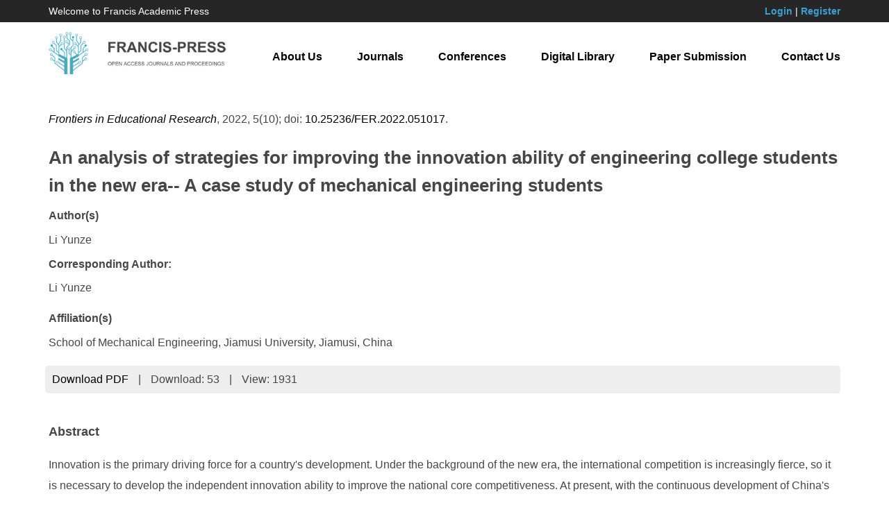

--- FILE ---
content_type: text/html; charset=UTF-8
request_url: https://francis-press.com/papers/7077
body_size: 3782
content:
<!DOCTYPE html>

<html lang="en">

<head>

	<meta http-equiv="X-UA-Compatible" content="IE=edge,chrome=1">

    <meta name="renderer" content="webkit">

    <meta name="viewport" content="width=device-width, initial-scale=1">

    <meta charset="UTF-8">

    <meta name="keyword" content="Francis Academic Press, Open Access, Journals, Conferences, Digital Library">

    <meta name="description" content="Francis Academic Press is one of the world’s largest publishers of peer-reviewed, fully Open Access journals. Built on an ethos of openness, we are passionate about working with the global academic community to promote open scholarly research to the world. With the help of our academic Editors, based in institutions around the globe, we are able to focus on serving our authors while preserving robust publishing standards and editorial integrity.">

    <meta name="author" content="Legend IT Inc,Ottawa,Canada,Website Building,Website Management,Website Hosting,Search Engine Optimization,Social Media Marketing,Wechat APPs,Android APPs,Menu Design,Flyer Design,Logo Design">

    <meta name="csrf-token" content="xz2vQsrtK2fQpa9BBBUHM3wizCHneOv6k7G6fQTj">

    <title>An analysis of strategies for improving the innovation ability of engineering college students in the new era-- A case study of mechanical engineering students | Francis Academic Press</title>

    <link href="https://francis-press.com/img/logo_icon.jpg" type="image/x-icon" rel="icon" />

    <link href="https://francis-press.com/css/app.css" rel="stylesheet">

    <link href="https://francis-press.com/css/all.css" rel="stylesheet">

    <link href="https://francis-press.com/css/animate.min.css" rel="stylesheet">

    <script src="https://francis-press.com/js/app.js"></script>

    <script src="https://francis-press.com/common/jssor.slider-25.2.0.min.js"></script>

    <script src="https://francis-press.com/js/bootstrap-treeview.js"></script>

    <script src="https://francis-press.com/js/all.js"></script>

    <link rel="stylesheet" type="text/css" href="https://francis-press.com/common/owl-carousel/owl.carousel.css" />

    <link rel="stylesheet" type="text/css" href="https://francis-press.com/common/owl-carousel/owl.theme.css" />

    <script src="https://francis-press.com/common/owl-carousel/owl.carousel.min.js"></script>

    <meta name="citation_title" content=" An analysis of strategies for improving the innovation ability of engineering college students in the new era-- A case study of mechanical engineering students ">

    <meta name="citation_author" content=" <p>Li Yunze</p> ">

    <meta name="citation_date" content="2022-07-20">

    <meta name="citation_year" content="2022">

    <meta name="citation_journal_title" content="Frontiers in Educational Research">

    <meta name="citation_publisher" content="Francis Academic Press">

    <meta name="citation_volume" content="5">

    <meta name="citation_issue" content="10">

    <meta name="citation_doi" content="10.25236/FER.2022.051017">

    <meta name="citation_abstract" content=" &lt;p&gt;Innovation is the primary driving force for a country&#39;s development. Under the background of the new era, the international competition is increasingly fierce, so it is necessary to develop the independent innovation ability to improve the national core competitiveness. At present, with the continuous development of China&#39;s science and technology industry, the social demand for engineering students is also increasing. Therefore, it plays a vital role in cultivating the innovation ability of engineering college students. In this paper, namely, major in mechanical engineering students, for example, the new era of students&#39; innovation ability to promote the value of significance, analyzed the current restricts the students&#39; innovation ability, and puts forward a new era of engineering college students&#39; innovation ability promotion strategy, in order to promote the engineering college students about innovation ability promotion related research.&lt;/p&gt; ">

    <meta name="citation_fulltext_html_url" content="http://francis-press.com/papers/7077">

    <meta name="citation_abstract_html_url" content="http://francis-press.com/papers/7077#abstract">

    <meta name="citation_pdf_url" content="http://francis-press.com/uploads/papers/D7MeXMirKLzh26qvincKRT4D0IpR5cy4KoQJB33X.pdf">

    <meta name="citation_firstpage" content="">

    <meta name="citation_lastpage" content="">

</head>

<body>

	<header style="background-color: #262626; color: #ffffff;">

        <div class="container">

            <div class="row" style="padding-top: 0.5rem; padding-bottom: 0.5rem; font-size: 1.4rem;">

                <div class="col-sm-4 col-md-4 mycenter">

                    Welcome to Francis Academic Press

                </div>

                <div class="col-sm-8 col-md-8 text-right mycenter">

                    
                    <a href="https://francis-press.com/login" style="color: #39A0D1; font-weight: bold;">Login</a> | 

                    <a href="https://francis-press.com/register" style="color: #39A0D1; font-weight: bold;">Register</a>

                    
                </div>

            </div>

        </div>

    </header>

    

    <nav class="navbar navbar-default navbar-static-top" id="navbar">

        <div class="container">

            <div class="navbar-header">

                <button type="button" class="navbar-toggle collapsed" data-toggle="collapse" data-target="#legendit-navbar" aria-expanded="false">

                    <span class="sr-only">Toggle navigation</span>

                    <span class="icon-bar"></span>

                    <span class="icon-bar"></span>

                    <span class="icon-bar"></span>

                </button>

                <a class="navbar-brand" href="https://francis-press.com">

                    <img id="logo-img" src="https://francis-press.com/img/logo.jpg" alt="Francis Academic Press" class="img-responsive" style="max-width: 26rem;">

                </a>

            </div>



            <div class="collapse navbar-collapse" id="legendit-navbar">

                <ul class="nav navbar-nav navbar-right">

                    <li><a href="https://francis-press.com/aboutUs">About Us</a></li>

                    <li><a href="https://francis-press.com/journals">Journals</a></li>

                    <li><a href="http://webofproceedings.org/" target="_blank">Conferences</a></li>

                    <li><a href="https://francis-press.com/library?type[]=1&type[]=2">Digital Library</a></li>

                    <li><a href="https://francis-press.com/online/home">Paper Submission</a></li>

                    <li><a href="https://francis-press.com/contactUs">Contact Us</a></li>

                </ul>

            </div>

        </div>

    </nav>



	<script type="text/javascript">
    $(function(){
        $('.btn-download').click(function(){
            $.ajax({
                url: "http://francis-press.com/papers/download/7077",
                success:function(data){
                  $("#downloads").html(data.downloads);
                },
                error:function(msg){
                  console.log(msg);
                }
            });
        });
    });
</script>
    
<div>
    <div class="container" style="margin-top: 2rem; margin-bottom: 6rem;">
        <p>
            <i><a href="https://francis-press.com/journals/FER">Frontiers in Educational Research</a></i>,
            2022,
            5(10);
            doi: <a href="https://dx.doi.org/10.25236/FER.2022.051017">10.25236/FER.2022.051017</a>.
        </p>
        <h2>An analysis of strategies for improving the innovation ability of engineering college students in the new era-- A case study of mechanical engineering students</h2>
        <div style="line-height: 150%;">
            <b>Author(s)</b><br>
            <p>Li Yunze</p>
        </div>
        <div style="line-height: 150%;">
            <b>Corresponding Author:</b><br>
            <div style="margin-top: 1rem;">Li Yunze</div>
        </div>
        <div style="line-height: 150%; margin-top: 2rem;">
            <b>Affiliation(s)</b><br>
            <p>School of Mechanical Engineering, Jiamusi University, Jiamusi, China</p>
        </div>
        
        <ul class="list-inline" style="background: #eeeeee; padding: 0.5rem; border-radius: 0.5rem; margin-top: 1rem; margin-bottom: -7rem;">
            <!-- <li><a href="">Full-Text HTML</a></li>
            <li>|</li>
            <li><a href="">Full-Text XML</a></li>
            <li>|</li>
            <li><a href="">Full-Text Epub</a></li>
            <li>|</li> -->
            <li><a href="https://francis-press.com/uploads/papers/D7MeXMirKLzh26qvincKRT4D0IpR5cy4KoQJB33X.pdf" download class="btn-download">Download PDF</a></li>
            <li>|</li>
            <li>Download: <span id="downloads">53</span></li>
            <li>|</li>
            <li>View: 1931</li>
        </ul>

        <div id="abstract" style="padding-top: 10rem;">
            <h3>Abstract</h3>
            <div><p>Innovation is the primary driving force for a country&#39;s development. Under the background of the new era, the international competition is increasingly fierce, so it is necessary to develop the independent innovation ability to improve the national core competitiveness. At present, with the continuous development of China&#39;s science and technology industry, the social demand for engineering students is also increasing. Therefore, it plays a vital role in cultivating the innovation ability of engineering college students. In this paper, namely, major in mechanical engineering students, for example, the new era of students&#39; innovation ability to promote the value of significance, analyzed the current restricts the students&#39; innovation ability, and puts forward a new era of engineering college students&#39; innovation ability promotion strategy, in order to promote the engineering college students about innovation ability promotion related research.</p></div>
        </div>
            
        <div id="keywords">
            <h3>Keywords</h3>
            <p style="font-size: 1.4rem;">Engineering students; Innovation ability; Mechanical engineering; Promotion strategy</p>
        </div>
            
        <div>
            <h3>Cite This Paper</h3>
            <div><p style="text-align: left;">Li Yunze. An analysis of strategies for improving the innovation ability of engineering college students in the new era-- A case study of mechanical engineering students. Frontiers in Educational Research (2022) Vol. 5, Issue 10: 81-84. https://doi.org/10.25236/FER.2022.051017.</p></div>
        </div>
            
        <div id="references">
            <h3>References</h3>
            <div><p>[1] Wu, Meiying.(2021). Research on the cultivation mode of college students&#39; innovation ability. China Higher Education (05),56-58.</p><p>[2] Ni Yan, Wang Kai, Wang Liang.(2021). An exploration of multiple ways to improve the innovative practice ability of engineering undergraduates. Heilongjiang Education (Higher Education Research and Evaluation)(04),68-70.</p><p>[3] Yue Yiran, Shang Chenming, Zhao Longchang.(2020). Research on strategies for improving college students&#39; innovation ability under the new engineering perspective. Jiangsu Science and Technology Information (30),48-50.</p><p>[4] Tian xiaoyong, Gao Xuedong.(2018). Research on countermeasures to improve college students&#39; scientific and technological innovation ability: Based on the survey data of engineering universities. Theoretical Research and Practice of Innovation and Entrepreneurship (09),10-12.</p><p>[5] Wei shaoliang, Zhang Dengpan, Jiao Feng, Zhang Yiming.(2017). Exploration on the Improvement of Engineering College Students&#39; Innovation Ability. Education and Teaching Forum (46),196-197.</p><p>[6] Zhu Shuhui, Sui Guorong, Wang Qi.(2022). Study on the system of Improving college students&#39; innovation ability from the perspective of new engineering. Chinese Adult Education (08),45-48.</p><p>[7] Zhang Yang, Liu Kenan.(2021). Research on the path of improving engineering students&#39; innovation ability in agricultural universities under the new engineering background. Journal of Lanzhou University of Arts and Sciences (Natural Science edition)(04),121-124.</p></div>
        </div>
    </div>
</div>



    <footer id="links">

        <div class="container">

            <div class="row">

                <div class="col-xs-6 col-sm-3 col-md-3">

                    <div class="list-group">

                        <a href="#" class="list-group-item"><b>Links</b></a>

                        <a href="https://francis-press.com" class="list-group-item">Home</a>

                        <a href="https://francis-press.com/aboutUs" class="list-group-item">About Us</a>

                        <a href="https://francis-press.com/contactUs" class="list-group-item">Contact Us</a>

                        <a href="#" class="list-group-item"></a>

                    </div>

                </div>

                <div class="col-xs-6 col-sm-3 col-md-3">

                    <div class="list-group">

                        <a href="#" class="list-group-item"><b>Resources</b></a>

                        <a href="https://francis-press.com/journals" class="list-group-item">Journals</a>

                        <a href="http://webofproceedings.org/" target="_balnk" class="list-group-item">Conferences</a>

                        <a href="https://francis-press.com/library" class="list-group-item">Digital Library</a>

                        <a href="#" class="list-group-item"></a>

                    </div>

                </div>

                <div class="col-xs-6 col-sm-3 col-md-3">

                    <div class="list-group">

                        <a href="#" class="list-group-item"><b>Guides</b></a>

                        <a href="https://francis-press.com/forAuthors" class="list-group-item">For Authors</a>

                        <a href="https://francis-press.com/forReviewers" class="list-group-item">For Reviewers</a>

                        <a href="https://francis-press.com/forEditors" class="list-group-item">For Editors</a>

                        <a href="#" class="list-group-item"></a>

                    </div>

                </div>

                <div class="col-xs-6 col-sm-3 col-md-3">

                    <div class="list-group">

                        <a href="#" class="list-group-item"><b>Information</b></a>

                        <a href="https://francis-press.com/openAccess" class="list-group-item">Open Access Policy</a>

                        <a href="https://francis-press.com/apc" class="list-group-item">Publication Fees</a>

                        <a href="https://francis-press.com/publicationEthics" class="list-group-item">Publication Ethics</a>

                        <a href="https://francis-press.com/privacyPolicy" class="list-group-item">Privacy Policy</a>

                    </div>

                </div>

            </div>

        </div>

    </footer>



    <footer style="background-color: #000000; padding-top: 2rem; padding-bottom: 2rem;">

        <div class="container">

            <p class="text-center" style="color: #ffffff;">

                Copyright © 2017 Francis Press. All Rights Reserved. <a href="https://legendit.ca/" target="_blank"> &nbsp; </a>

            </p>

        </div>

    </footer>

<script defer src="https://static.cloudflareinsights.com/beacon.min.js/vcd15cbe7772f49c399c6a5babf22c1241717689176015" integrity="sha512-ZpsOmlRQV6y907TI0dKBHq9Md29nnaEIPlkf84rnaERnq6zvWvPUqr2ft8M1aS28oN72PdrCzSjY4U6VaAw1EQ==" data-cf-beacon='{"version":"2024.11.0","token":"cc889da13dfa418283032e9804fe198c","r":1,"server_timing":{"name":{"cfCacheStatus":true,"cfEdge":true,"cfExtPri":true,"cfL4":true,"cfOrigin":true,"cfSpeedBrain":true},"location_startswith":null}}' crossorigin="anonymous"></script>
</body>

</html>

--- FILE ---
content_type: text/javascript
request_url: https://francis-press.com/js/all.js
body_size: 499
content:
$(function(){
    $('#navbar').affix({
        offset: {
            top: $('header').height()
        } 
    });

    $('#info .info-item').hover(
        function(){
            $(this).find('img').addClass('animated zoomIn');
        },
        function(){
            $(this).find('img').removeClass('animated zoomIn');
        }
    );

    $('.banner1_title').addClass('animated zoomIn').removeClass('legendit-hidden');
    setTimeout(function () {
        $('.banner1_desc').show().addClass('animated zoomIn').removeClass('legendit-hidden');}, 1000
    );
    setTimeout(function () {
        $('#slider_legendit .btn').show().addClass('animated zoomIn').removeClass('legendit-hidden');}, 2000
    );

    $("#owl-demo").owlCarousel({
        autoPlay: 3000,
        items: 4,
        itemsDesktop: [1000,5],
        itemsDesktopSmall: [900,4],
        itemsTablet: [600,3],
        itemsMobile: [479,2],
    });

});


$(window).scroll(function () {
    $('#featured-journals').each(function () {
        var imagePos = $(this).offset().top;
        var imageHeight = $(this).height();
        var topOfWindow = $(window).scrollTop();

        if (imagePos < (topOfWindow + imageHeight + 0) && (imagePos + imageHeight) > topOfWindow) {
            $(this).find('.journal-item').addClass('animated fadeInUp');
        } else {
            $(this).find('.journal-item').removeClass('animated fadeInUp');
        }
    });
});

slider_legendit_init = function(){
    var transitions = [
        // [{b:800,d:1200,x:1000,e:{x:1}}],//0--slide1
        // [{b:1500,d:1200,x:870,e:{x:5}}],//1
        // [{b:1500,d:1200,x:770,e:{x:5}}],//2
    ];
                                                                                                  
    var options = {
        $AutoPlay: 1,
        $LazyLoading: 1,
        $CaptionSliderOptions: {
            $Class: $JssorCaptionSlideo$,
            $Transitions: transitions,
            $Breaks: [
                [{d:1000,b:4000}],
                [{d:1000,b:4000}],
                [{d:1000,b:4000}],
            ],
            $Controls: [
                {r:20},{r:20},{r:20},{r:20},{r:100},
                {r:100,e:2400},{r:100,e:2400},{r:100,e:2400},
                {r:100,e:2400},{r:100,e:2400},{r:100,e:2400},
                {r:100,e:2400},{r:100,e:2400},{r:100,e:2400},
                {r:100,e:2400},{r:100,e:2400},{r:100,e:2400},
                {r:100,e:2400},{r:100,e:2400},{r:100,e:2400},
                {r:100,e:2400},{r:100,e:2400},{r:100,e:2400},
                {r:100,e:2400},{r:100,e:2400},{r:100,e:2400},
                {r:100},{r:0},{r:0},{r:0}
            ]
        },
        $ArrowNavigatorOptions: {
            $Class: $JssorArrowNavigator$
        },
        $BulletNavigatorOptions: {
            $Class: $JssorBulletNavigator$
        }
    };

    var slider_legendit = new $JssorSlider$("slider_legendit", options);

    function ScaleSlider() {
        var refSize = slider_legendit.$Elmt.parentNode.clientWidth;
        if (refSize) {
            refSize = Math.min(refSize, 1920);
            slider_legendit.$ScaleWidth(refSize);
        } else {
            window.setTimeout(ScaleSlider, 30);
        }
    }
    ScaleSlider();
    $Jssor$.$AddEvent(window, "load", ScaleSlider);
    $Jssor$.$AddEvent(window, "resize", ScaleSlider);
    $Jssor$.$AddEvent(window, "orientationchange", ScaleSlider);
};

forthcoming_conferences_init = function(){
    var transitions = [
        // [{b:800,d:1200,x:1000,e:{x:1}}],//0--slide1
        // [{b:1500,d:1200,x:870,e:{x:5}}],//1
        // [{b:1500,d:1200,x:770,e:{x:5}}],//2
    ];
                                                                                                  
    var options = {
        $AutoPlay: 1,
        $LazyLoading: 1,
        $CaptionSliderOptions: {
            $Class: $JssorCaptionSlideo$,
            $Transitions: transitions,
            $Breaks: [
                [{d:1000,b:4000}],
                [{d:1000,b:4000}],
                [{d:1000,b:4000}],
            ],
            $Controls: [
                {r:20},{r:20},{r:20},{r:20},{r:100},
                {r:100,e:2400},{r:100,e:2400},{r:100,e:2400},
                {r:100,e:2400},{r:100,e:2400},{r:100,e:2400},
                {r:100,e:2400},{r:100,e:2400},{r:100,e:2400},
                {r:100,e:2400},{r:100,e:2400},{r:100,e:2400},
                {r:100,e:2400},{r:100,e:2400},{r:100,e:2400},
                {r:100,e:2400},{r:100,e:2400},{r:100,e:2400},
                {r:100,e:2400},{r:100,e:2400},{r:100,e:2400},
                {r:100},{r:0},{r:0},{r:0}
            ]
        },
        $ArrowNavigatorOptions: {
            $Class: $JssorArrowNavigator$
        },
        $BulletNavigatorOptions: {
            $Class: $JssorBulletNavigator$
        }
    };

    var slider_legendit = new $JssorSlider$("forthcoming_conferences", options);

    function ScaleSlider() {
        var refSize = slider_legendit.$Elmt.parentNode.clientWidth;
        if (refSize) {
            refSize = Math.min(refSize, 1920);
            slider_legendit.$ScaleWidth(refSize);
        } else {
            window.setTimeout(ScaleSlider, 30);
        }
    }
    ScaleSlider();
    $Jssor$.$AddEvent(window, "load", ScaleSlider);
    $Jssor$.$AddEvent(window, "resize", ScaleSlider);
    $Jssor$.$AddEvent(window, "orientationchange", ScaleSlider);
};